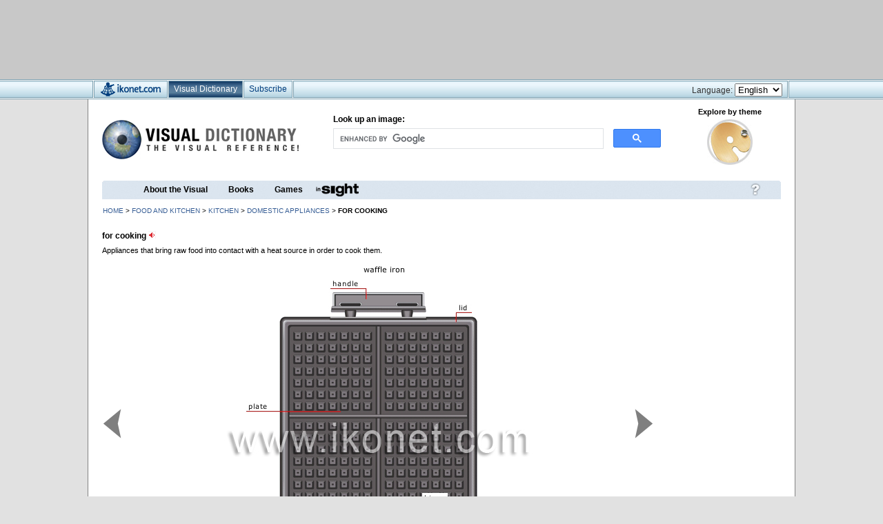

--- FILE ---
content_type: text/html; charset=UTF-8
request_url: https://www.ikonet.com/en/visualdictionary/food-and-kitchen/kitchen/domestic-appliances/for-cooking-2.php
body_size: 32796
content:
<!DOCTYPE html PUBLIC "-//W3C//DTD XHTML 1.0 Strict//EN"
        "http://www.w3.org/TR/xhtml1/DTD/xhtml1-strict.dtd">
<html xmlns="http://www.w3.org/1999/xhtml" xml:lang="en" lang="en">
<head>
<!--Output date : 14:11 2007-11-09, version : 3.0.21-->
<!-- -->
<meta http-equiv="content-type" name="content-type" content="text/html; charset=utf-8" />
<title>food and kitchen > kitchen > domestic appliances > for cooking image - Visual Dictionary</title>
<script type="text/javascript" src="../../../includes/scripts/js/menu-haut.js"></script>
<script type="text/javascript" src="../../../includes/scripts/js/analytics.js"></script>
<script type="text/javascript" src="../../../includes/scripts/js/AC_RunActiveContent.js"></script>
<script type="text/javascript" src="../../../includes/scripts/js/rollOver.js"></script>
<script type="text/javascript" src="../../../includes/scripts/js/CGDynamicMenu.js"></script>
<script type="text/javascript" src="../../../includes/scripts/js/truncate.js"></script>
<link href="../../../css/us/screen.css" rel="stylesheet" type="text/css" media="screen" />
<link href="../../../css/us/print.css" rel="stylesheet" type="text/css" media="print" />
</head>
<body>


<!-- THE VISUAL DICTIONARY -->
<div class="pubtop" style="background-color:#C8C8C8; height:115px; width:100%;"><div style="height:6px;"></div><div class="pubbox"><div class="pubbox_leaderboard">
<script async src="https://pagead2.googlesyndication.com/pagead/js/adsbygoogle.js"></script>
<!-- Ikonet EN 728x90 -->
<ins class="adsbygoogle"
     style="display:inline-block;width:728px;height:90px"
     data-ad-client="ca-pub-7156007925185226"
     data-ad-slot="0354209892"></ins>
<script>
     (adsbygoogle = window.adsbygoogle || []).push({});
</script>
</div>
</div></div>
<style>
div.menutop{
	height:29px;
	min-width:1006px;
	background: #FFF url(https://www.ikonet.com/en/ikonet-ui/images/menutop.gif) repeat-x;
	text-align:left;
	font-family:Verdana,Geneva,sans-serif;
	color:#333;
	}
	
div.menutop a{
	outline:none;
	text-decoration:none;
	}
	
div.menuonglets{
	width:1006px;
	height:29px;
	margin:0 auto;
	font-size:14px;
	}
	
div.spacer{
	height:29px; 
	width:3px; 
	background: #FFF url(https://www.ikonet.com/en/ikonet-ui/images/menutop_spacer.gif) center; 
	float:left;
	}
	
div.spacer_debut{
	height:29px; 
	width:3px; 
	background: #FFF url(https://www.ikonet.com/en/ikonet-ui/images/menutop_spacer.gif) center; 
	float:left;
	margin-left: -3px;
	}

div.spacer_fin{
	height:29px; 
	width:3px; 
	background: #FFF url(https://www.ikonet.com/en/ikonet-ui/images/menutop_spacer.gif) center; 
	float:left;
	margin-right: -1px;
	}
	
div.onglet{
	height:29px;
	background: url(https://www.ikonet.com/en/ikonet-ui/images/menutop.gif) repeat-x;
	float:left;
	font-size:12px;
	color:#003E7E;
	text-decoration:none;
	}
	
div.onglet:hover{
	height:29px;
	background: url(https://www.ikonet.com/en/ikonet-ui/images/menutop.gif) repeat-x;
	background-position:0px -29px;
	float:left;
	font-size:12px;
	color:#003E7E;
	text-decoration:none;
	cursor:pointer;
	}
	
div.onglet:active{
	height:29px;
	background: url(https://www.ikonet.com/en/ikonet-ui/images/menutop.gif) repeat-x;
	background-position:0px -58px;
	float:left;
	font-size:12px;
	color:#003E7E;
	text-decoration:none;
	cursor:pointer;
	}
	
div.ongletselect{
	height:29px;
	background: url(https://www.ikonet.com/en/ikonet-ui/images/menutop_select.gif) center;
	float:left;
	font-size:12px;
	color:#FFF;
	text-decoration:none;
	}
	
div.ongletikonet{
	height:29px;
	width:105px;
	background: url(https://www.ikonet.com/en/ikonet-ui/images/boutonikonet.gif) repeat-x;
	float:left;
	}
	
div.ongletikonet:hover{
	height:29px;
	width:105px;
	background: url(https://www.ikonet.com/en/ikonet-ui/images/boutonikonet.gif) repeat-x;
	background-position:0px -29px;
	float:left;
	cursor:pointer;
	}
	
div.ongletikonet:active{
	height:29px;
	width:105px;
	background: url(https://www.ikonet.com/en/ikonet-ui/images/boutonikonet.gif) repeat-x;
	background-position:0px -58px;
	float:left;
	cursor:pointer;
	}
	
div.ongletikonetselect{
	height:29px;
	width:105px;
	background: url(https://www.ikonet.com/en/ikonet-ui/images/boutonikonet_select.jpg) center;
	float:left;
	}
	
div.onglettext{
	padding-top:7px;
	margin-left:7px;
	margin-right:7px;
	}
</style>

<!--<script type="text/javascript" src="https:///en/ikonet-ui/dropdown/js/jquery-1.4.4.min.js"></script>-->
<script type="text/javascript" language="javascript" src="https://www.ikonet.com/en/ikonet-ui/dropdown/js/jquery.dropdownPlain.js"></script>
<link rel="stylesheet" href="https://www.ikonet.com/en/ikonet-ui/dropdown/css/dropdown_style.css" type="text/css" media="screen, projection"/>
	<!--[if lte IE 7]>
        <link rel="stylesheet" type="text/css" href="https://www.ikonet.com/en/ikonet-ui/dropdown/css/ie.css" media="screen" />
    <![endif]-->
    
    <!-- CODE: Pour ajouter la mention "Nouveau" a un onglet
    <div style="position:relative; left:19px; top:-20px; width:91px; height:23px;"><img src="https:///en/ikonet-ui/images/nouveau.png" style="margin:0px; padding:0px; border:none;"></img></div>
    -->

<div class="menutop">
<div class="menuonglets">
    <div class="spacer_debut"></div>
    <ul class="dropdown" style="margin: 0; padding: 0;"> 
    	<li>
    	<a href="https://www.ikonet.com/en/"><div class="ongletikonet"></div></a>
        </li>
    	<div class="spacer"></div>
    
    	<li>
    	<a href="https://www.ikonet.com/en/visualdictionary/"><div class="ongletselect"><div class="onglettext">Visual Dictionary</div></div></a>
        </li>
    	<div class="spacer"></div>
 <!--       
        <li>
    	<a href="https://www.ikonet.com/en/health/virtual-human-body/"><div class="onglet" style="width:155px; position:relative;"><img src="https://www.ikonet.com/en/ikonet-ui/images/new-menu.png" style="position:absolute; top:0px; right:0px;"></img><div class="onglettext">Virtual Human Body</div></div></a>
        </li>
    	<div class="spacer"></div>
     
    	<li>
    	<a href="https://www.ikonet.com/en/visualdictionary/static/us/newsletter_archive"><div class="onglet"><div class="onglettext"><span style="color:#003E7E;">InSight</span></div></div></a>
        </li>
    	<div class="spacer"></div>
-->   
    	<li>
    	<a href="https://www.demarque.com/en/online-resources/product/the-visual"><div class="onglet"><div class="onglettext">Subscribe</div></div></a>
            <ul class="sub_menu" style="width:315px; margin: 0; padding: 0;">
            	<li><a href="https://www.demarque.com/en/online-resources/product/the-visual"><span style="color:#003E7E;">The Visual</span></a></li>
            	<li><a href="https://www.demarque.com/en/online-resources/product/virtual-human-body"><span style="color:#003E7E;">Virtual Human Body</span></a></li>
         		
        	</ul>
        </li>
    	<div class="spacer"></div>
    </ul>  

    <div class="spacer_fin" style="float:right"></div>
  <!--  <a target="_blank" href="https://www.quebec-amerique.com/boutique/en/"><div class="onglet" style="float:right"><div class="onglettext">Online store</div></div></a>
    <div class="spacer" style="float:right"></div>
   -->
    <div style="padding-top:6px; float:right; font-size:12px; margin-right:7px;">
    Language:
    <select ONCHANGE='location = this.options[this.selectedIndex].value'>
    <option VALUE='https://www.ikonet.com/en/'>English</option>
    <option VALUE='https://www.ikonet.com/fr/'>French</option>
    <option VALUE='https://www.ikonet.com/es/'>Spanish</option>
    </select>
    </div>
    
</div>
</div>	<div class="frame">
<!-- THE VISUAL DICTIONARY -->

<!--<div class="menuOnglets">
	<div class="onglet1b"><span class="texteOnglet">The visual dictionary</span></div>
     <a href="http://www.ikonet.com/fr/ledictionnairevisuel/"><div class="onglet2"><span class="texteOnglet">Le <span style="color:#af0c03">corps humain</span> virtuel</span></div></a>
    
    <div style="float:right;"><a href="http://store.ikonet.com"><div class="onglet3"><span class="texteOnglet">Online Shop</span></div></a></div>
    <div style="float:right; color:#FFF; margin-top:4px; margin-right:10px;">
     Language :
    <select ONCHANGE='location = this.options[this.selectedIndex].value'>
    <option VALUE='http://www.ikonet.com/en/visualdictionary/'>English</option>
    <option VALUE='http://www.ikonet.com/fr/ledictionnairevisuel/'>Fran&ccedil;ais</option>
    </select>
    </div>
</div>-->    
		<div class="c">
		 <!-- THE VISUAL DICTIONARY -->
<meta name="viewport" content="width=device-width">
<style>
  /* Samsung Galaxy */
  @media screen and (device-width: 800px) { html { zoom: 81.21827%; } }
  /* Kindle Fire */
  @media screen and (device-width: 600px) { html { zoom: 60.91370%; } }
  /* iPad */
  @media screen and (device-width: 768px) { html { zoom: 75%; } }
</style>
<div class="h">


<br style="clear:both">

  <div style='margin-left: 20px; position:relative; z-index:0;'>
  <!--<div class='logo' style="position:relative; z-index:0;"><a href=""><img src="images/header/logoheader.jpg" alt="Logo" /></a></div>-->
  
      
  <div style="height:106px; width:985px;">
  <script type="text/javascript">
	function submitform()
	{
  		document.recherche.submit();
	}
  </script>
  
  <div style="float:left; margin-top:18px;">
  <!--<a href="https://www.ikonet.com/en/visualdictionary/" class="header"></a>-->
  <a href="https://www.ikonet.com/en/visualdictionary/"><img src="https://www.ikonet.com/en/visualdictionary/images/logo-new.jpg"></img></a>
  </div>
  
  <div style="position:absolute; left:335px; top:10px; font-size:12px; font-weight:bold;">
  Look up an image:
  </div>
  
<style>
#searchform .screen-reader-text {
	display:none;
}

#searchform #s, #cse-search-box input[type="text"] {
	margin:0; 
	height:30px;
	width:350px;
	border:1px solid #666;
	font-size:16px;
	}
</style>
	
  <div style="float:left; margin-top:30px; margin-left:40px;width:475px;" class="menu side widget_search">
  
  <!-- GOOGLESEARCH -->
	<!--<form action="http://www.ikonet.com/en/visualdictionary/static/us/searchresults" id="cse-search-box" name="recherche">
  <div>
    <input type="hidden" name="cx" value="partner-pub-7156007925185226:irtdbf-4s1w" />
    <input type="hidden" name="cof" value="FORID:9" />
    <input type="hidden" name="ie" value="UTF-8" />
    <input type="text" name="q">
  </div>
</form>
<script type="text/javascript" src="http://www.google.ca/cse/brand?form=cse-search-box&amp;lang=en"></script>
-->
<script async src="https://cse.google.com/cse.js?cx=partner-pub-7156007925185226:irtdbf-4s1w">
</script>
<div class="gcse-searchbox-only"></div>
</div>



  
    <div style="float:left; width:140px; height:100px; margin-left:30px; text-align:center; font-weight:bold;">
  Explore by theme
  <!-- <a href="/"> A UTILISER POUR LE RANDOM -->
  <a href="https://www.ikonet.com/en/visualdictionary/"><img src="https://www.ikonet.com/en/visualdictionary/images/themes/11.jpg" style="margin-top:5px;" alt="arts et architecture" title="arts et architecture"></a>
  </div>

</div>

<div style='clear:both'></div>
  
<div class="menuHaut">
  <div id="pons" class="pons">
  <a href="https://www.ikonet.com/en/visualdictionary/static/us/help"><img src="../../../images/btn_aide.jpg" alt="" /></a>
  
  <!-- AddThis Button BEGIN -->
<script type="text/javascript">
var addthis_pub="ssimard";
var addthis_language = "fr"; 
</script>
<!--<a href="http://www.addthis.com/bookmark.php?v=20" onmouseover="return addthis_open(this, '', '[URL]', '[TITLE]')" onmouseout="addthis_close()" onclick="return addthis_sendto()"><img src="http://s7.addthis.com/static/btn/sm-plus.gif" width="16" height="16" alt="Partager" style="border:0"/></a><script type="text/javascript" src="http://s7.addthis.com/js/200/addthis_widget.js"></script>-->
<!-- AddThis Button END -->
</div>
  <div class="elementsMenu">
	<ul id="menu">
        	<li><span><a href="https://www.ikonet.com/en/visualdictionary/static/us/visual">About the Visual</a></span>
    			<!--<ul>
				<li><a href="https://www.ikonet.com/en/visualdictionary/static/us/visuel">Qu’est-ce que <em>Le Visuel</em>&nbsp;?</a></li>
				<li><a href="https://www.ikonet.com/en/visualdictionary/static/us/visuel_histoire">L'histoire d’un succès</a></li>
				<li><a href="https://www.ikonet.com/en/visualdictionary/static/us/visuel_monde"><em>Le Visuel</em> dans le monde</a></li>
			</ul>-->
		</li>
        
        	<li><span><a href="https://www.ikonet.com/en/visualdictionary/static/us/books">Books</a></span>
    		
			<!--<ul>
				<li><a href="https://www.ikonet.com/en/visualdictionary/static/us/livres_grandpublic">Livres grand public</a></li>
				<li><a href="https://www.ikonet.com/en/visualdictionary/static/us/livres_jeunesse">Livres jeunesse</a></li>
			</ul>-->		
	  </li>
      

     
	   		<li><span><a href="https://www.ikonet.com/en/visualdictionary/static/us/put_in_place">Games</a></span>
			
			<!--<ul>
				<li><a href="https://www.ikonet.com/en/visualdictionary/static/us/jeux_chacunsaplace">Jeu de la semaine</a></li>
				<li><a href="https://www.ikonet.com/en/visualdictionary/static/us/games_archives">Archives</a></li>
			</ul>-->
		</li>

	   		<!--<li><span><a href="https://www.ikonet.com/en/visualdictionary/static/us/infographic_guitar">deVisu</a></span>-->
        <li><a style="padding:0px; height:27px;" href="https://www.ikonet.com/en/visualdictionary/static/us/newsletter_archive"><img src="../../../images/insight1.jpg" alt="inSight" /></a>
		
    
	</ul>
	</div>
</div>
</div>         
  		</div>
			
			<div class="c2">		
			<div class="breadcrumb" style='margin-top:0px; float:left;'>		
						<span class="breadcrumb"><a href="http://www.ikonet.com/en/visualdictionary/">HOME</a> > <a href="https://www.ikonet.com/en/visualdictionary/food-and-kitchen/">food and kitchen</a> > <a href="https://www.ikonet.com/en/visualdictionary/food-and-kitchen/kitchen/">kitchen</a> > <a href="https://www.ikonet.com/en/visualdictionary/food-and-kitchen/kitchen/">domestic appliances</a> > <!--<a href="">--><span style="color:#000; font-weight:bold;">for cooking</span><!--</a>--></span>
			            
            
                        
<!--========================================================= PREVIOUS / NEXT ============= -->
       
				</div>
                <div style="float:right; margin-right:20px;"></div>

				<div class="descript" style='width: 675px; float:left;'>				
						<h4 class="top">for cooking <a href="https://www.ikonet.com/en/visualdictionary/static/us/pronunciation/index/us/26562/26562" onclick="MM_openBrWindow('https://www.ikonet.com/en/visualdictionary/static/us/pronunciation/index/us/26562/26562','popup','status=yes,scrollbars=no,width=313,height=484'); return false"><img src="../../../images/speaker-vert.gif" alt="click to hear : for cooking" title="click to hear : for cooking" border="0" width="11" height="11" /></a></h4>
						<span class='definition'>Appliances that bring raw food into contact with a heat source in order to cook them.</span>				</div>                
                <div style="clear:both;"></div>
                
					
					
					
                    <script src="http://code.jquery.com/jquery-latest.js"></script>
                    
                    <style>
                    img{
                        border:none;
                    }
                    
                    #screenshot{
                            position:absolute;
                            background:#333333;
                            border:solid 1px #d8d8d8;
                            padding:4px;
                            display:none;
                            color:#fff;
                            font-family:Arial, Helvetica, sans-serif;
                            font-size:12px;
                            line-height:20px;
                    }
					</style>
                    
					<div style="position:relative; width:840px;">
                                        
                    <script>
						// starting the script on page load
						$(document).ready(function(){
							screenshotPreview();
							//alert("READY");
						});
					</script>
                    
                    <script type="text/javascript">
						this.screenshotPreview = function(){	
							/* CONFIG */
								
								xOffset = 0;
								yOffset = 15;
								
								// these 2 variable determine popup's distance from the cursor
								// you might want to adjust to get the right result
								
							/* END CONFIG */
							$("a.screenshot").hover(function(e){
								this.t = this.title;
								this.title = "";	
								var c = (this.t != "") ? "<br/>" + this.t : "";
								$("body").append("<p id='screenshot'><img style='width:200px;' src='"+ this.rel +"' alt='url preview' />"+ c +"</p>");								 
								$("#screenshot")
									.css("top",(e.pageY - xOffset) + "px")
									.css("left",(e.pageX + yOffset) + "px")
									.fadeIn("fast");					
							},
							
							function(){
								this.title = this.t;	
								$("#screenshot").remove();
							});	
							$("a.screenshot").mousemove(function(e){
								$("#screenshot")
									.css("top",(e.pageY - xOffset) + "px")
									.css("left",(e.pageX + yOffset) + "px");
							});			
						};
					</script>
                    
                    <a href="https://www.ikonet.com/en/visualdictionary/food-and-kitchen/kitchen/domestic-appliances/for-cooking.php" class="screenshot" title="for cooking" rel="../../../images/us/for-cooking-265620.jpg"><div class="bouton_ecran_right" style="width:30px; height:80px; position:absolute; top:200px; left:20px;"></div></a>                    
                    <a href="https://www.ikonet.com/en/visualdictionary/food-and-kitchen/kitchen/domestic-appliances/for-cooking-3.php" class="screenshot" title="for cooking" rel="../../../images/us/for-cooking-265622.jpg"><div class="bouton_ecran_left" style="width:30px; height:80px; position:absolute; top:200px; right:20px;"></div></a> 
                                        
                    <img style="margin-left:20px;"src="../../../images/us/for-cooking-265621.jpg"  alt='for cooking image' usemap='#Map2' title='for cooking image' width="800"> </img>
                    
<!-- Texte édito =====================================================================================================================================================-->	

<div style="height:84px; width:820px; background-color:#f9f9f9; margin-left:20px; position:relative;">

	<a href="https://www.ikonet.com/en/visualdictionary/static/us/buy_imagery_choice?id=https://www.ikonet.com/en/visualdictionary/food-and-kitchen/kitchen/domestic-appliances/for-cooking-2.php&title=for cooking&screenshot=https://www.ikonet.com/en/visualdictionary/images/us/for-cooking-265621&icon=https://www.ikonet.com/en/visualdictionary/Icons/Ecran/ICE26562_1" style="display:block; width:114px; height:31px; background-color:#666; position:absolute; top:26px; left:67px;"><img src="https://www.ikonet.com/en/visualdictionary/images/ecran-buy.jpg" alt="achat d'image"/></a>
    
    <a href="https://www.ikonet.com/en/visualdictionary/static/us/blog_this?id=https://www.ikonet.com/en/visualdictionary/food-and-kitchen/kitchen/domestic-appliances/for-cooking-2.php&title=for cooking&screenshot=https://www.ikonet.com/en/visualdictionary/images/us/for-cooking-265621&icon=https://www.ikonet.com/en/visualdictionary/Icons/Ecran/ICE26562_1" style="display:block; width:120px; height:31px; background-color:#666; position:absolute; top:26px; left:201px;"><img src="https://www.ikonet.com/en/visualdictionary/images/ecran-use.jpg" alt="achat d'image"/></a>


		<div style="float:right; height:62px; width:300px; margin-top:10px; margin-right:39px;">				
             <!-- AddThis Button BEGIN -->
                         	<script type="text/javascript">
					var addthis_config = {
    				 ui_language: "en"
					}
				</script>
				<div class="addthis_toolbox addthis_default_style" style="float:left; width:270px; text-align:right; height:25px; margin-left:50px; z-index: 99;">
                <a class="addthis_button_facebook_like" fb:like:layout="box_count"></a>
                <a class="addthis_button_tweet" tw:count="vertical"></a>
                <a class="addthis_button_google_plusone" g:plusone:size="tall" style="margin-top:2px;"></a> 
                <a class="addthis_button_pinterest_pinit" pi:pinit:url="http://www.ikonet.com/en/visualdictionary/" pi:pinit:media="http://www.ikonet.com/en/visualdictionary/images/us/for-cooking-265621.jpg" pi:pinit:layout="vertical" style="margin-top:6px;"></a>
                <!--<a class="addthis_button_facebook_like"></a>-->
                </div><br style="clear:both" />
                <script type="text/javascript" src="http://s7.addthis.com/js/250/addthis_widget.js#pub=ssimard"></script>
            <!-- AddThis Button END -->
		</div>

</div>
            
            <div style="text-align:center; font-size:14px; margin-top:10px; margin-bottom:15px; width:820px;">
            See for cooking in : <a href="/fr/ledictionnairevisuel/alimentation-et-cuisine/cuisine/appareils-electromenagers/pour-cuire-2.php" class="lienlangue">french</a> | <a href="/es/diccionariovisual/productos-alimenticios-y-de-cocina/cocina/aparatos-electrodomesticos/para-cocinar-2.php" class="lienlangue">spanish</a>
            </div>
            
            </div>
                    
					<map name="Map2" id="Map2">						
												<area shape="rect" coords="377,10,443,25" href="#waffle iron1" title="waffle iron" alt="waffle iron" />
													<area shape="rect" coords="540,365,574,379" href="#plate2" title="plate" alt="plate" />
													<area shape="rect" coords="465,342,502,356" href="#hinge3" title="hinge" alt="hinge" />
													<area shape="rect" coords="515,66,537,80" href="#lid4" title="lid" alt="lid" />
													<area shape="rect" coords="251,461,373,475" href="#temperature selector5" title="temperature selector" alt="temperature selector" />
													<area shape="rect" coords="210,209,244,223" href="#plate6" title="plate" alt="plate" />
													<area shape="rect" coords="332,31,376,45" href="#handle7" title="handle" alt="handle" />
												
					</map>
					
    
                    
				 <div class="c3">
										<div class="descript" id="waffle iron1">
						
						<h4 class="top">waffle iron <a href="https://www.ikonet.com/en/visualdictionary/static/us/pronunciation/index/us/9408/9408" onclick="MM_openBrWindow('https://www.ikonet.com/en/visualdictionary/static/us/pronunciation/index/us/9408/9408','popup','status=yes,scrollbars=no,width=313,height=484'); return false"><img src="../../../images/speaker-vert.gif" alt="click to hear : waffle iron" title="click to hear : waffle iron" border="0" width="11" height="11" /></a></h4>
						
						<span class='definition'>Appliance comprising two indented plates, each one covering a heating element; it is used to cook waffles or grill food.</span></div><div style='clear:both;'></div>						<div class="descript" id="plate2">
						
						<h4 class="top">plate <a href="https://www.ikonet.com/en/visualdictionary/static/us/pronunciation/index/us/9463/9474" onclick="MM_openBrWindow('https://www.ikonet.com/en/visualdictionary/static/us/pronunciation/index/us/9463/9474','popup','status=yes,scrollbars=no,width=313,height=484'); return false"><img src="../../../images/speaker-vert.gif" alt="click to hear : plate" title="click to hear : plate" border="0" width="11" height="11" /></a></h4>
						
						<span class='definition'>Indented cooking surface designed to receive waffle batter or food intended for grilling.</span></div><div style='clear:both;'></div>						<div class="descript" id="hinge3">
						
						<h4 class="top">hinge <a href="https://www.ikonet.com/en/visualdictionary/static/us/pronunciation/index/us/13006/9452" onclick="MM_openBrWindow('https://www.ikonet.com/en/visualdictionary/static/us/pronunciation/index/us/13006/9452','popup','status=yes,scrollbars=no,width=313,height=484'); return false"><img src="../../../images/speaker-vert.gif" alt="click to hear : hinge" title="click to hear : hinge" border="0" width="11" height="11" /></a></h4>
						
						<span class='definition'>Jointed part that makes it possible to raise and lower the lid.</span></div><div style='clear:both;'></div>						<div class="descript" id="lid4">
						
						<h4 class="top">lid <a href="https://www.ikonet.com/en/visualdictionary/static/us/pronunciation/index/us/7761/9441" onclick="MM_openBrWindow('https://www.ikonet.com/en/visualdictionary/static/us/pronunciation/index/us/7761/9441','popup','status=yes,scrollbars=no,width=313,height=484'); return false"><img src="../../../images/speaker-vert.gif" alt="click to hear : lid" title="click to hear : lid" border="0" width="11" height="11" /></a></h4>
						
						<span class='definition'>Movable part that closes the waffle iron.</span></div><div style='clear:both;'></div>						<div class="descript" id="temperature selector5">
						
						<h4 class="top">temperature selector <a href="https://www.ikonet.com/en/visualdictionary/static/us/pronunciation/index/us/9430/9430" onclick="MM_openBrWindow('https://www.ikonet.com/en/visualdictionary/static/us/pronunciation/index/us/9430/9430','popup','status=yes,scrollbars=no,width=313,height=484'); return false"><img src="../../../images/speaker-vert.gif" alt="click to hear : temperature selector" title="click to hear : temperature selector" border="0" width="11" height="11" /></a></h4>
						
						<span class='definition'>Device used to regulate plate temperature.</span></div><div style='clear:both;'></div>						<div class="descript" id="plate6">
						
						<h4 class="top">plate <a href="https://www.ikonet.com/en/visualdictionary/static/us/pronunciation/index/us/9463/9463" onclick="MM_openBrWindow('https://www.ikonet.com/en/visualdictionary/static/us/pronunciation/index/us/9463/9463','popup','status=yes,scrollbars=no,width=313,height=484'); return false"><img src="../../../images/speaker-vert.gif" alt="click to hear : plate" title="click to hear : plate" border="0" width="11" height="11" /></a></h4>
						
						<span class='definition'>Indented cooking surface that, because it is attached to the inside of the lid, can be raised and lowered.</span></div><div style='clear:both;'></div>						<div class="descript" id="handle7">
						
						<h4 class="top">handle <a href="https://www.ikonet.com/en/visualdictionary/static/us/pronunciation/index/us/2455/9419" onclick="MM_openBrWindow('https://www.ikonet.com/en/visualdictionary/static/us/pronunciation/index/us/2455/9419','popup','status=yes,scrollbars=no,width=313,height=484'); return false"><img src="../../../images/speaker-vert.gif" alt="click to hear : handle" title="click to hear : handle" border="0" width="11" height="11" /></a></h4>
						
						<span class='definition'>Part used to raise and lower the lid.</span></div><div style='clear:both;'></div>	
                    
                    
<!-- Liens partenaires -->
<!-- Liens partenaires -->
			
			  </div>
				<div class="c4">
                <!--Workaround de l'affichage de 2 pubs DeVisu-->
                
					<div class="advertising left">
<script async src="https://pagead2.googlesyndication.com/pagead/js/adsbygoogle.js"></script>
<!-- Ikonet EN 300x250 top -->
<ins class="adsbygoogle"
     style="display:inline-block;width:300px;height:250px"
     data-ad-client="ca-pub-7156007925185226"
     data-ad-slot="8373828605"></ins>
<script>
     (adsbygoogle = window.adsbygoogle || []).push({});
</script>

<script async src="https://pagead2.googlesyndication.com/pagead/js/adsbygoogle.js"></script>
<!-- Ikonet EN 300x250 bottom -->
<ins class="adsbygoogle"
     style="display:inline-block;width:300px;height:250px"
     data-ad-client="ca-pub-7156007925185226"
     data-ad-slot="3629605185"></ins>
<script>
     (adsbygoogle = window.adsbygoogle || []).push({});
</script>

<!--<script type="text/javascript"
src="http://www.ledictionnairevisuel.com/widget/javascript_widget_EN.php">
</script>-->

<!--<script type="text/javascript"
src="http://www.ledictionnairevisuel.com/widget/javascript_widget_EN.php">
</script>-->

</div>

<div id="INV1"></div>
				</div>
			</div>
			<br style="clear:both" />
		</div>
		<div class="f"></div>
	</div>
    <div style="width:100%; height:330px; background-color:#383838; margin-top:26px;">
    <div text-align="center">
<style>
div.footer{
	width:100%;
	height:325px;
	background-color:#0d3f7c;
	color:#FFF;
	background: #FFF url(https://www.ikonet.com/en/ikonet-ui/images/footerback.jpg) center repeat-x;
	font-family:Verdana,Geneva,sans-serif;
	}
	
div.footwrap{
	width:1006px;
	height:325px;
	margin:0 auto;
	background: #FFF url(https://www.ikonet.com/en/ikonet-ui/images/footer.jpg) center repeat-x;
	}

div.footer_chv {
	width:100%;
	height:325px;
	color:#FFF;
	background-color: #000;
	font-family:Verdana,Geneva,sans-serif;
}
		
div.footwrap_chv {
	width:1006px;
	height:325px;
	margin:0 auto;
	background: #000 url(https://www.ikonet.com/fr/ikonet-ui/images/footer_chv.jpg) center repeat-x;
}
	
div.footcol{
	height:280px;
	width:235px;
	margin-left:13px;
	float:left;
	color:#CCC;
	font-size:10px;
	margin-top:20px;
	}
	
div.footcol a{
	text-decoration:none;
	color:#CCC;
	}
	
div.footcol a:hover{
	text-decoration:none;
	color:#FFF;
	}
	
div.footcol ul{
	list-style:none outside none;
	padding:0px;
	line-height:14px;
	margin-left:0px;
	}
	
div.footcol span.title{
	font-size:14px;
	font-weight:bold;
	color:#FFF;
	}
	
div.footcol li.sous{
	font-size:11px;
	font-weight:bold;
	margin-bottom:5px;
	color:#FFF;
	margin-top:12px;
	}
	
div.signature{
	width:1006px;
	text-align:center;
	margin:0 auto;
	height:45px;
	font-size:10px;
	color:#FFF;
	}
</style>

<div class="footer">
	<div class="footwrap">
    	<div class="footcol">
        <span class="title">Business</span><br>
        <ul style="padding-left:0px; margin-left:0px;">
        <li><a href="https://www.ikonet.com/en/aboutus.php">About us</a></li>
        <li><a href="https://www.ikonet.com/en/visualdictionary/static/us/news">Press releases</a></li>
        <li><a target="_blank" href="https://www.qa-international.com/">QA International</a>&nbsp;<img src="https://www.ikonet.com/en/images/newwindow.png"></img></li>
		 <li><a target="_blank" href="https://www.quebec-amerique.com/">Qu&eacute;bec Am&eacute;rique (fr)</a>&nbsp;<img src="https://www.ikonet.com/en/images/newwindow.png"></img></li>
        </ul>
        </div>
        
        <div class="footcol">
        <span class="title">Our Web sites</span>
        <ul style="padding-left:0px; margin-left:0px;">
        <li><a href="https://www.ikonet.com/fr/ledictionnairevisuel/">Le Dictionnaire Visuel (Fr)</a></li>
        <li><a href="https://www.ikonet.com/en/visualdictionary/">The Visual Dictionary</a></li>
        <li><a href="https://www.ikonet.com/es/diccionariovisual/">Diccionario Visual (es)</a></li>
        </div>
        </ul>
        
        <div class="footcol" style="margin-left:14px;">
        <span class="title">More</span>
        <ul style="padding-left:0px; margin-left:0px;">
        <li><a href="https://www.ikonet.com/en/visualdictionary/static/us/games_archives">Games</a></li>
        <li><a href="https://www.ikonet.com/en/visualdictionary/static/us/newsletter_archive">InSight</a></li>
        <li><a href="https://www.ikonet.com/en/tools.php">Tools</a></li>
        <li><a href="https://www.ikonet.com/en/links.php">External links</a></li>
        </ul>
        </div>
        
        <div class="footcol" style="margin-right:13px;">
        <span class="title">Resources</span>
        <ul style="padding-left:0px; margin-left:0px;">
        <li><a href="https://www.ikonet.com/en/contact.php">Contact us</a></li>
        <li><a href="https://www.ikonet.com/en/visualdictionary/static/us/buy_imagery?id=&title=&screenshot=&icon=">Image purchase</a></li>
        <li><a href="https://www.ikonet.com/en/advertising.php">Advertising and partnerships</a></li>
        <li><a href="https://www.ikonet.com/en/institutional.php">Institutional sales</a></li>
        <li><a href="https://www.ikonet.com/en/visualdictionary/static/us/term_use">Terms and conditions of use</a></li>
        <li><a href="https://www.ikonet.com/en/visualdictionary/static/us/privacy_policy">Privacy policy</a></li>
		</ul>
        </div>
                <div class="signature"><a style="text-decoration:none; outline:none;" target="_blank" href="https://www.qa-international.com/"><span style="color:#FFF;">&copy; QA INTERNATIONAL 2026</span></a></div>
</div></div>
    </div>

    
</body>
</html>


--- FILE ---
content_type: text/html; charset=utf-8
request_url: https://www.google.com/recaptcha/api2/aframe
body_size: 114
content:
<!DOCTYPE HTML><html><head><meta http-equiv="content-type" content="text/html; charset=UTF-8"></head><body><script nonce="1GOJLm73oCRypbHOPSQ6bQ">/** Anti-fraud and anti-abuse applications only. See google.com/recaptcha */ try{var clients={'sodar':'https://pagead2.googlesyndication.com/pagead/sodar?'};window.addEventListener("message",function(a){try{if(a.source===window.parent){var b=JSON.parse(a.data);var c=clients[b['id']];if(c){var d=document.createElement('img');d.src=c+b['params']+'&rc='+(localStorage.getItem("rc::a")?sessionStorage.getItem("rc::b"):"");window.document.body.appendChild(d);sessionStorage.setItem("rc::e",parseInt(sessionStorage.getItem("rc::e")||0)+1);localStorage.setItem("rc::h",'1769206356372');}}}catch(b){}});window.parent.postMessage("_grecaptcha_ready", "*");}catch(b){}</script></body></html>